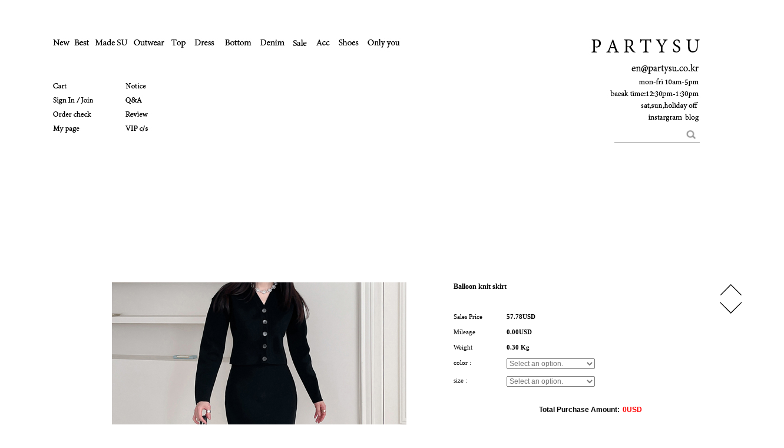

--- FILE ---
content_type: text/html; charset=utf-8
request_url: https://en.partysu.co.kr/Product/Detail/Ajax/XHRgetQnaList/pid/76172/page/1
body_size: 265
content:
<style type="text/css">
    .contentline td{
        border-bottom:1px dashed #dedede;
    }
</style>
<table summary="Name, Contents" width="100%" border="0" id="qna" class="feedbacklist">
	<caption>Q&A List</caption>
	<colgroup>
		<col width="70" />		<col width="" />
		<col width="120" />
		<col width="70" />
	</colgroup>  
	<thead>
		<tr>
			<th scope="col"><div class="tb-center"></div></th>			<th scope="col"><div class="tb-center">Contents</div></th>
			<th scope="col"><div class="tb-center">Name</div></th>
			<th scope="col"><div class="tb-center">Date</div></th>
		</tr>
	</thead>
	<tbody><a name="#qnalist"></a>
		<tr>
			<td  colspan="4"  style="text-align:center;">There is no inquiry registered.</td>
		</tr>

</table>

--- FILE ---
content_type: text/html; charset=utf-8
request_url: https://en.partysu.co.kr/Product/Detail/Ajax/XHRgetdetail/pid/76172/cid/136/
body_size: 1875
content:
 <h3 class="tit-detail"><!--<img src="//en.partysu.co.kr/storage/partysuEN/www/frontstore/default_121/EN/Frontend/prd_detail_tit.gif" alt="detail prdoduct - 商品详细说明" title="detail prdoduct - 商品详细说明" />--></h3>
<div class="prd-detail">
              <!---- 디테일뷰 설치를 위해 노출위치에 삽입 --->
    <span id='snackbe_store_id' style='display:none'>partysu_fo</span>
    <span id='snackbe_item_id' style='display:none'>76172</span>
    <div id="snackbe_main"></div>
    <script async type="text/javascript" src="http://cdn.snapbe.co.kr/service/detailview.js" defer='true' charset="utf-8"></script>
    <!---- 디테일뷰 설치를 위해 노출위치에 삽입 end --->
                             <div><!-- 상품 상세정보 시작 -->
        <table width="100%" border="0" cellpadding="0" cellspacing="0" align="center">
                        <tr>
                <td style="padding-top:15px;" align=center>
                    <!-- 상품 상세 설명 -->
                    <!-- [OPENEDITOR] --><p></p><p><br></p><p><br></p><p><br></p><p><span class="rte-attach" style="display: block;"><img src="//partysu.img12.kr/MS_product/560703/1709618484_771318.jpg"></span><br></p><p><br></p><p><br></p><p><br></p><p><br></p><p style="text-align: center; line-height: 1.5;"><span style="font-family: Dotum, 돋움; font-size: 16px; line-height: 1.5;">Balloon knit skirt</span></p><p style="text-align: center; line-height: 1.5;"><br></p><p style="text-align: center; line-height: 1.5;"><span style="font-family: Dotum, 돋움; font-size: 14px; line-height: 1.5;">벌룬 니트 스커트</span></p><p style="text-align: center; line-height: 1.5;"><br></p><p style="text-align: center; line-height: 1.5;"><br></p><p style="text-align: center; line-height: 1.5;"><span style="font-family: Dotum, 돋움; font-size: 14px; line-height: 1.5;">담백한 디자인을 선보이는 스커트입니다.</span></p><p style="text-align: center; line-height: 1.5;"><span style="font-family: Dotum, 돋움; font-size: 14px; line-height: 1.5;">허리선이 올라온 하이웨이스트와 힙을 덮는&nbsp;</span></p><p style="text-align: center; line-height: 1.5;"><span style="font-family: Dotum, 돋움; font-size: 14px; line-height: 1.5;">짧은 기장으로 길어 보이는 레그 라인을 연출하며&nbsp;</span></p><p style="text-align: center; line-height: 1.5;"><span style="font-family: Dotum, 돋움; font-size: 14px; line-height: 1.5;">A라인으로 허벅지의 군살들을 커버해요.</span></p><p style="text-align: center; line-height: 1.5;"><span style="font-family: Dotum, 돋움; font-size: 14px; line-height: 1.5;">탄탄한 원단으로 안정적인 착용감을 드리며&nbsp;</span></p><p style="text-align: center; line-height: 1.5;"><span style="font-family: Dotum, 돋움; font-size: 14px; line-height: 1.5;">같이 코디한 가디건과 매치하면 셋업으로</span></p><p style="text-align: center; line-height: 1.5;"><span style="font-family: Dotum, 돋움; font-size: 14px; line-height: 1.5;">연출이 가능해요.</span></p><p style="text-align: center; line-height: 1.5;"><span style="font-family: Dotum, 돋움; font-size: 14px; line-height: 1.5;"><span class="rte-attach" style="display: block;"><img src="//partysu.img12.kr/detail-2/2024-03/k5129-0.jpg"></span><span class="rte-attach" style="display: block;"><img src="//partysu.img12.kr/detail-2/2024-03/k5129-00.jpg"></span><span class="rte-attach" style="display: block;"><img src="//partysu.img12.kr/detail-2/2024-03/k5129-000.jpg"></span><span class="rte-attach" style="display: block;"><img src="//partysu.img12.kr/detail-2/2024-03/k5129-0000.jpg"></span><span class="rte-attach" style="display: block;"><img src="//partysu.img12.kr/detail-2/2024-03/k5129-2.jpg"></span><br></span></p><p style="text-align: center; line-height: 1.5;"><font face="Dotum, 돋움"><span style="font-size: 14px;">SIZE -S/M&nbsp;</span></font></p><p style="text-align: center; line-height: 1.5;"><font face="Dotum, 돋움"><span style="font-size: 14px;"><br></span></font></p><p style="text-align: center; line-height: 1.5;"><font face="Dotum, 돋움"><span style="font-size: 14px;">S(44~55) - a총길이:40.5&nbsp; &nbsp;b허리단면:31&nbsp; &nbsp;</span></font></p><p style="text-align: center; line-height: 1.5;"><font face="Dotum, 돋움"><span style="font-size: 14px;">c힙단면:47.5&nbsp; &nbsp;d밑단단면:49</span></font></p><p style="text-align: center; line-height: 1.5;"><font face="Dotum, 돋움"><span style="font-size: 14px;">M(55~66) - a총길이:42&nbsp; &nbsp;b허리단면:33&nbsp; &nbsp;</span></font></p><p style="text-align: center; line-height: 1.5;"><font face="Dotum, 돋움"><span style="font-size: 14px;">c힙단면:51&nbsp; &nbsp;d밑단단면:54</span></font></p><p style="text-align: center; line-height: 1.5;"><font face="Dotum, 돋움"><span style="font-size: 14px;"><br></span></font></p><p style="text-align: center; line-height: 1.5;"><font face="Dotum, 돋움"><span style="font-size: 14px;">COLOR - 아이보리[ivory], 그레이[gray], 블랙[black]</span></font></p><p style="text-align: center; line-height: 1.5;"><font face="Dotum, 돋움"><span style="font-size: 14px;"><br></span></font></p><p style="text-align: center; line-height: 1.5;"><font face="Dotum, 돋움"><span style="font-size: 14px;">MODEL FITTING COLOR - 블랙[black] / S / SORA&nbsp;</span></font></p><p style="text-align: center; line-height: 1.5;"><font face="Dotum, 돋움"><span style="font-size: 14px;"><br></span></font></p><p style="text-align: center; line-height: 1.5;"><font face="Dotum, 돋움"><span style="font-size: 14px;">DETAIL - 정사이즈 / 두께감△ / 비침X / 신축성○ / 안감X / 패드X</span></font></p><p style="text-align: center; line-height: 1.5;"><font face="Dotum, 돋움"><span style="font-size: 14px;"><br></span></font></p><p style="text-align: center; line-height: 1.5;"><font face="Dotum, 돋움"><span style="font-size: 14px;">FABRIC - 아크릴72%, 폴리28%</span></font></p><p style="text-align: center; line-height: 1.5;"><font face="Dotum, 돋움"><span style="font-size: 14px;"><br></span></font></p><p style="text-align: center; line-height: 1.5;"><font face="Dotum, 돋움"><span style="font-size: 14px;">WASH & CARE - 필수 드라이클리닝을 해주세요.&nbsp;</span></font></p><p style="text-align: center; line-height: 1.5;"><font face="Dotum, 돋움"><span style="font-size: 14px;">&nbsp; &nbsp; &nbsp; &nbsp; &nbsp; &nbsp; &nbsp; &nbsp; &nbsp;&nbsp;</span></font></p><p style="text-align: center; line-height: 1.5;"><font face="Dotum, 돋움"><span style="font-size: 14px;"><br></span></font></p><p style="text-align: center; line-height: 1.5;"><font face="Dotum, 돋움"><span style="font-size: 14px;"><br></span></font></p><p style="text-align: center; line-height: 1.5;"><font face="Dotum, 돋움"><span style="font-size: 14px;">사이즈는 ±3-5cm 차이가 있을 수 있을 수 있습니다</span></font></p><p style="text-align: center; line-height: 1.5;"><font face="Dotum, 돋움"><span style="font-size: 14px;">특히 니트의 경우 사이즈 5센치 내외로 차이가 큰편이며</span></font></p><p style="text-align: center; line-height: 1.5;"><font face="Dotum, 돋움"><span style="font-size: 14px;">상세컷이 실제 상품의 색상과 가장 가까우니 참고하여 주시기 바랍니다.</span></font></p><p style="text-align: center; line-height: 1.5;"><font face="Dotum, 돋움"><span style="font-size: 14px;">측정위치가 불분명한 경우 ‘임의’가 붙습니다.</span></font></p><p style="text-align: center; line-height: 1.5;"><font face="Dotum, 돋움"><span style="font-size: 14px;"><br></span></font></p><p style="text-align: center; line-height: 1.5;"><font face="Dotum, 돋움"><span style="font-size: 14px;"><br></span></font></p><p style="text-align: center; line-height: 1.5;"><font face="Dotum, 돋움"><span style="font-size: 14px;"><br></span></font></p><p style="text-align: center; line-height: 1.5;"><font face="Dotum, 돋움"><span style="font-size: 14px;">판매자(주) : 파티수</span></font></p><p style="text-align: center; line-height: 1.5;"><font face="Dotum, 돋움"><span style="font-size: 14px;">제조국: 한국</span></font></p><p style="text-align: center; line-height: 1.5;"><font face="Dotum, 돋움"><span style="font-size: 14px;">제조년월 : 2024년 3월이후</span></font></p><p style="text-align: center; line-height: 1.5;"><font face="Dotum, 돋움"><span style="line-height: 1.5; font-size: 14px;"></span></font></p><p style="text-align: center; line-height: 1.5;"><font face="Dotum, 돋움"><span style="font-size: 14px;">제조자 : (주)파티수 협력업체</span></font></p><p style="text-align: center; line-height: 1.5;"><font face="Dotum, 돋움"><span style="font-size: 14px;"><span class="rte-attach" style="display: block;"><img src="//partysu.img12.kr/20_model.jpg"></span><br></span></font></p>        
                    <!-- 상품 상세 설명 -->                        
                </td>
            </tr>
                                </table>
    <!-- 상품 상세정보 종료 --></div>
    <!--/detail/-->
    <!--/if_malltb/-->
    <!--/malltb/-->
    <!--/end_if/-->
</div>

--- FILE ---
content_type: text/plain
request_url: https://www.google-analytics.com/j/collect?v=1&_v=j102&a=1376757394&t=pageview&_s=1&dl=https%3A%2F%2Fen.partysu.co.kr%2Fproduct%2FBalloon-knit-skirt%2F76172%2Fcid%2F136&ul=en-us%40posix&dt=Beautiful%20choice%20of%20beautiful%20people.%20Women%20Clothing%20Store%20%5BPARTYSU%5D%20Bottom%20skirt%20Balloon%20knit%20skirt&sr=1280x720&vp=1280x720&_u=IEBAAAABAAAAACAAI~&jid=1946121950&gjid=1545052411&cid=1359823652.1768725993&tid=UA-45400360-1&_gid=1244564788.1768725993&_r=1&_slc=1&z=1665927420
body_size: -450
content:
2,cG-XBVNM8RKDD